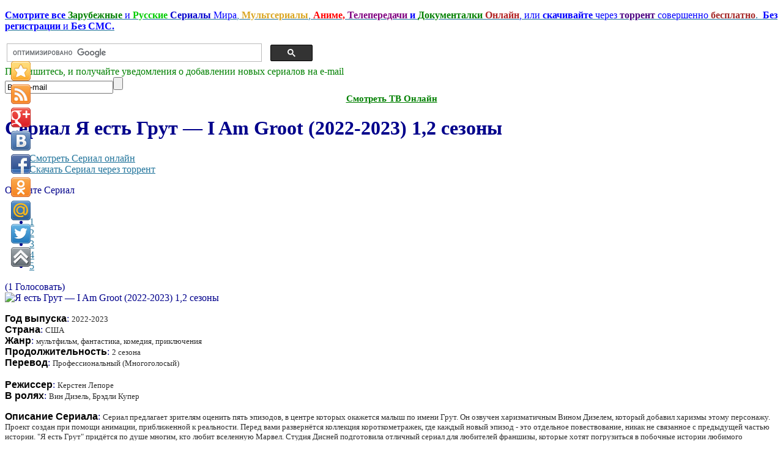

--- FILE ---
content_type: text/html; charset=utf-8
request_url: http://zserials.org/multserialy/i-am-groot.php
body_size: 13144
content:
<!DOCTYPE html PUBLIC "-//W3C//DTD XHTML 1.0 Transitional//EN" "http://www.w3.org/TR/xhtml1/DTD/xhtml1-transitional.dtd">
<html xmlns="http://www.w3.org/1999/xhtml" xml:lang="ru-ru" lang="ru-ru" >
<head>

	  <base href="http://zserials.org/multserialy/i-am-groot.php" />
  <meta http-equiv="content-type" content="text/html; charset=utf-8" />
  <meta name="robots" content="index, follow" />
  <meta name="keywords" content="мультсериал Я есть Грут онлайн, скачать Я есть Грут торрент, Я есть Грут бесплатно, I Am Groot, I Am Groot онлайн, Я есть Грут, скачать Я есть Грут, сериалы онлайн, сериалы торрент, Мультсериалы онлайн, Мультсериалы торрент, скачать сериалы бесплатно, смотреть сериалы торрент, смотреть Я есть Грут, все сезоны Я есть Грут, Я есть Грут сезон 1 2 3" />
  
  <meta name="description" content="Мультсериал Я есть Грут 1,2 сезоны смотреть онлайн, или скачать через торрент бесплатно.
Проект представляет собой сборник из пяти анимационных короткометражек. Примечательно, что посмотреть мультсериал полностью можно даже за половину вечера. Длительность всех историй составит всего 20 минут. Сюжет рассказывает о том, как малыш Грут путешествует по космосу и попадает в необычные ситуации." />
  
  <title>Я есть Грут — I Am Groot (2022-2023) 1,2 сезоны Смотреть Сериал онлайн или Cкачать торрент бесплатно</title>
  <link rel="stylesheet" href="/media/system/css/modal.css" type="text/css" />
  <link rel="stylesheet" href="/components/com_k2/css/k2.css" type="text/css" />
  <link rel="stylesheet" href="/components/com_gantry/css/gantry.css" type="text/css" />
  <link rel="stylesheet" href="/components/com_gantry/css/grid-12.css" type="text/css" />
  <link rel="stylesheet" href="/components/com_gantry/css/joomla.css" type="text/css" />
  <link rel="stylesheet" href="/templates/rt_zephyr_j15/css/joomla.css" type="text/css" />
  <link rel="stylesheet" href="/templates/rt_zephyr_j15/css/extended.css" type="text/css" />
  <link rel="stylesheet" href="/templates/rt_zephyr_j15/css/demo-styles.css" type="text/css" />
  <link rel="stylesheet" href="/templates/rt_zephyr_j15/css/template.css" type="text/css" />
  <link rel="stylesheet" href="/templates/rt_zephyr_j15/css/template-webkit.css" type="text/css" />
  <link rel="stylesheet" href="/templates/rt_zephyr_j15/css/overlays.css" type="text/css" />
  <link rel="stylesheet" href="/templates/rt_zephyr_j15/css/typography.css" type="text/css" />
  <link rel="stylesheet" href="/modules/mod_rokajaxsearch/css/rokajaxsearch.css" type="text/css" />
  <link rel="stylesheet" href="/modules/mod_rokajaxsearch/themes/light/rokajaxsearch-theme.css" type="text/css" />
  <link rel="stylesheet" href="/modules/mod_accordion_menu/cache/86/74de31aa8434b4f5a802429d225d4614.css" type="text/css" />
  <style type="text/css">
    <!--
body {background:#FFFFFF;}
.details-layout3 .rt-articleinfo {background-color:#FFFFFF;}
body, a:hover, #rt-popuplogin .inputbox {color:#00008B;}
a, #rt-popuplogin .readon, #rt-popuplogin .readon .button, ul.roknewspager-numbers li.active {color:#23759C;}
#rt-header, #rt-header a:hover, #rt-header .title, #rt-header .inputbox, #rt-top, #rt-top a:hover, #rt-top .title, #rt-top .inputbox {color:#00008B;}
#rt-header a, #rt-header .title span, #rt-header .readon span, #rt-header .readon .button, #rt-top a, #rt-top .title span, #rt-top .readon span, #rt-top .readon .button, #rt-header ul.roknewspager-numbers li.active, #rt-top ul.roknewspager-numbers li.active {color:#23759C;}
#rt-navigation {background-color:#FFFFFF;}
#rt-navigation, #rt-navigation .inputbox, .fusion-submenu-wrapper .readon .button, .fusion-submenu-wrapper .readon, #rt-navigation .fusion-submenu-wrapper .readon .button, #rt-navigation .fusion-submenu-wrapper .readon {color:#ff8400;}
.title1 .title, .title2 .title, .title1 .module-title .title span, .title2 .module-title .title span {color:#ff8400 !important;}
#rt-navigation .module-content a, #rt-navigation .readon .button {color:#E7F8FF;}
.menutop li.active.root > .item, .menutop li.active.root.f-mainparent-itemfocus > .item, .menutop li.root:hover > .item, .menutop li.root.f-mainparent-itemfocus > .item, .menu-type-splitmenu .menutop li.active > .item, .menu-type-splitmenu .menutop li:hover > .item, .menutop .fusion-submenu-wrapper, .title2 .module-title {background-color:#E7F8FF;}
.menutop li.root > .item, .menutop li > .item {color:#ff8400;}
#rt-showcase, .title1 .module-title, .box7 .rt-block, .box10 .rt-block {background-color:transparent;}
#rt-showcase, #rt-showcase a:hover, #rt-showcase .inputbox, #rt-showcase .created-date {color:#000000;}
.box7, .box7 .title, .box7 a:hover, .box10, .box10 .title, .box10 a:hover {color:#000000 !important;}
#rt-showcase a, #rt-showcase .readon .button, #rt-showcase .title span, #rt-showcase ul.roknewspager-numbers li.active {color:#23759C;}
.box7 a, .box7 .title span, .box7 .roktabs-links li.active span, .box7 ul.roknewspager-numbers li.active, .box10 a, .box10 .title span, .box7 .button, .box10 .button, .box10 .roktabs-links li.active span, .box10 ul.roknewspager-numbers li.active {color:#23759C !important;}
#rt-feature, .box8 .rt-block, .box11 .rt-block, .title3 .module-title {background-color:transparent;}
#rt-feature, #rt-feature a:hover, #rt-feature .inputbox {color:#00008B;}
.box8, .box8 .title, .box8 a:hover, .box11, .box11 .title, .box11 a:hover, .title3 .module-title .title {color:#00008B !important;}
#rt-feature a, #rt-feature .readon .button, #rt-feature .title span, #rt-feature ul.roknewspager-numbers li.active {color:#23759C;}
.box8 a, .box8 .title span, .box8 .button, .box8 .roktabs-links li.active span, .box8 ul.roknewspager-numbers li.active, .box11 a, .box11 .title span, .box11 .button, .box11 .roktabs-links li.active span, .box11 ul.roknewspager-numbers li.active, .title3 .module-title .title span {color:#23759C !important;}
body #roksearch_results {background:#ffffff;}
.rt-main-inner {background-color:#ffffff;}
#rt-main, legend, #rokajaxsearch .inputbox, #rt-mainbody .inputbox, #rt-mainbody input#email, #rt-mainbody input#name, #rt-mainbody input#username, #rt-mainbody input#password, #rt-mainbody input#password2, #rt-mainbody input#passwd, #rt-main a:hover {color:#00008B;}
.roktabs-links li.active span, .heading1, #rt-main .readon .button, #rt-main ul.roknewspager-numbers li.active {color:#23759C;}
#rt-bottom-surround, .box9 .rt-block, .box12 .rt-block {background-color:#FFFFFF;}
#rt-bottom, #rt-bottom a:hover, #rt-bottom .title, #rt-bottom .inputbox, #rt-copyright, #rt-copyright a:hover, #rt-copyright .title, #rt-copyright .inputbox {color:#00008B;}
.box9, .box9 .title, .box9 a:hover, .box12, .box12 .title, .box12 a:hover {color:#00008B !important;}
#rt-bottom a, #rt-bottom .readon .button, #rt-bottom .title span, #rt-copyright a, #rt-copyright .title span, #rt-copyright .readon .button, #rt-bottom ul.roknewspager-numbers li.active {color:#23759C;}
.box9 a, .box9 .title span, .box9 .button, .box9 .roktabs-links li.active span, .box9 ul.roknewspager-numbers li.active, .box12 a, .box12 .title span, .box12 .button, .box12 .roktabs-links li.active span, .box12 ul.roknewspager-numbers li.active {color:#23759C !important;}
#rt-footerbar {background-color:transparent;}
#rt-footer, #rt-footer .title, #rt-footer a:hover, #rt-footer .inputbox {color:#00008B;}
#rt-footer a, #rt-footer .readon .button, #rt-footer .title span, #rt-footer ul.roknewspager-numbers li.active {color:#23759C;}
#community-wrap .cModule h3 {background-color:transparent;}
#community-wrap .cModule h3, #community-wrap #community-group-action h3, #community-wrap #community-event-action h3 {color:#ff8400;}
#community-wrap ul.submenu li a, #community-wrap ul.submenu li span {color:#23759C;}
#community-wrap ul.submenu li a.active:link, #community-wrap ul.submenu li a.active:visited, #community-wrap ul.submenu li a.active:hover {color:#00008B;}
#community-wrap #cToolbarNav.cToolbar ul#cToolbarNavList li.toolbar-active div a.has-separator, #community-wrap #cToolbarNav.cToolbar ul#cToolbarNavList li.toolbar-active div, #community-wrap #cToolbarNav.cToolbar ul#cToolbarNavList li.toolbar-active div a {border-bottom: 1px solid #ffffff !important;background-color:#ffffff !important;}
#community-wrap #cToolbarNav.cToolbar ul#cToolbarNavList li#toolbar-item-logout, #community-wrap #cToolbarNav.cToolbar ul#cToolbarNavList li#toolbar-item-logout a, #community-wrap .cModule h4, #community-wrap dl.profile-right-info dd, #community-wrap .app-box-title {color:#00008B;}
body #rt-main #community-wrap .loginform #form-login #submit {color:#23759C;}
#billingDefaultAddress input, #shippingDefaultAddress input, #customer_note, #apply_action {color: #00008B;}
#comments-form input, #comments-report-form input, #comments-form textarea, #comments-form input.selected, #comments-form textarea.selected {color: #00008B;}
body #rt-logo {width:140px;height:128px;}
.noscript div#offlajn-accordion-86-1-container dl.level1 dl{
  position: static;
}
.noscript div#offlajn-accordion-86-1-container dl.level1 dd.parent{
  height: auto !important;
  display: block;
  visibility: visible;
}

    -->
  </style>
  <script type="text/javascript" src="/media/system/js/mootools.js"></script>
  <script type="text/javascript" src="/media/system/js/modal.js"></script>
  <script type="text/javascript" src="//ajax.googleapis.com/ajax/libs/jquery/1.7/jquery.min.js"></script>
  <script type="text/javascript" src="/components/com_k2/js/k2.js"></script>
  <script type="text/javascript" src="/templates/rt_zephyr_j15/js/gantry-articledetails.js"></script>
  <script type="text/javascript" src="/components/com_gantry/js/gantry-buildspans.js"></script>
  <script type="text/javascript" src="/components/com_gantry/js/gantry-inputs.js"></script>
  <script type="text/javascript" src="/templates/rt_zephyr_j15/js/rt-fixedfooter.js"></script>
  <script type="text/javascript" src="/templates/rt_zephyr_j15/js/rt-rokstories-thumb-scroller.js"></script>
  <script type="text/javascript" src="/templates/rt_zephyr_j15/js/openapi.js?116"></script>
  <script type="text/javascript" src="/modules/mod_rokajaxsearch/js/rokajaxsearch.js"></script>
  <script type="text/javascript" src="/modules/mod_accordion_menu/cache/86/16d94485bf3f5f8114d396f4b131b9d9.js"></script>
  <script type="text/javascript">

		window.addEvent('domready', function() {

			SqueezeBox.initialize({});

			$$('a.modal').each(function(el) {
				el.addEvent('click', function(e) {
					new Event(e).stop();
					SqueezeBox.fromElement(el);
				});
			});
		});var K2SitePath = '/';
			window.addEvent('domready', function() {
				var modules = ['rt-block'];
				var header = ['h3','h2','h1'];
				GantryBuildSpans(modules, header);
			});
		InputsExclusion.push('.content_vote','#rt-popup','#rt-popuplogin','#vmMainPage','#community-wrap')window.addEvent((window.webkit) ? 'load' : 'domready', function() {
				window.rokajaxsearch = new RokAjaxSearch({
					'results': ' Результат',
					'close': '',
					'websearch': 0,
					'blogsearch': 0,
					'imagesearch': 0,
					'videosearch': 0,
					'imagesize': 'MEDIUM',
					'safesearch': 'MODERATE',
					'search': ' Найти Сериал...',
					'readmore': ' Далее...',
					'noresults': ' Не найдено',
					'advsearch': ' Расширенный поиск',
					'page': ' Страница',
					'page_of': ' из',
					'searchlink': 'http://zserials.org/index.php?option=com_search&amp;view=search&amp;tmpl=component',
					'advsearchlink': 'http://zserials.org/index.php?option=com_search&amp;view=search',
					'uribase': 'http://zserials.org/',
					'limit': '50',
					'perpage': '10',
					'ordering': 'newest',
					'phrase': 'all',
					'hidedivs': '',
					'includelink': 1,
					'viewall': ' Показать все результаты',
					'estimated': ' примерно',
					'showestimated': 0,
					'showpagination': 1,
					'showcategory': 0,
					'showreadmore': 0,
					'showdescription': 0
				});
			});
accordionDojo.addOnLoad(accordionDojo, function(){
  var dojo = this;
  dojo.query('.noscript').removeClass('noscript');
  new AccordionMenu({
    node: dojo.byId('offlajn-accordion-86-1'),
    instance: 'offlajn-accordion-86-1',
    classPattern: /off-nav-[0-9]+/,
    mode: 'onclick', 
    interval: '500', 
    level: 1,
    easing:  dojo.fx.easing.cubicInOut,
    accordionmode:  1
  })
});

  </script>
	<script type="text/javascript">
  VK.init({apiId: 3010627, onlyWidgets: true});
</script>

<link href="/favicons.ico" rel="shortcut icon" type="image/x-icon" />

<style>
.item126 span, .item9 span, .item128 span, .yandd, .yandlix, .itemVidvs, .itemTorvs, .testar, #offlajn-accordion-86-1-container{display:none}
</style>
</head>
	<body  class="bodylevel-high background-img-sky page-overlay-light readonstyle-button fixedfooter-1 font-family-enigmatic font-size-is-default menu-type-fusionmenu col12 menu-multserialy -coresettings,-presets,-layouts option-com-k2 view-item">

		<div id="rt-page-background" class="page-overlay-light">
			<div class="rt-container">
								<div id="rt-drawer">
										<div class="clear"></div>
				</div>
																<div id="rt-header" class="header-overlay-light">
					<div class="rt-grid-2 rt-alpha">
    			<div class="rt-block">
    	    	<a href="/" id="rt-logo"></a>
    		</div>
	    
</div>
<div class="rt-grid-7">
                        <div class="rt-block">
								<div class="rt-module-surround">
					<div class="rt-module-inner">
						<div class="module-content">
		                	<div class="testarosa" id="testar2"><p>
	<span style="font-size:16px;"><span style="font-family: 'comic sans ms', 'Tahoma', cursive; "><a href="/" target="_blank"><strong><span style="color:#0000ff;">Смотрите все</span></strong> <span style="color:#008000;"><strong>Зарубежные</strong></span> <span style="color:#0000ff;">и</span> <strong><span style="color:#00cc00;">Русские</span> <span style="color:#0000cd;">Сериалы</span></strong> <span style="color:#0000ff;">Мира</span>, <span style="color:#daa520;"><strong>Мультсериалы</strong></span>, <span style="color:#ff0000;"><strong>Аниме,</strong></span> <span style="color:#800080;"><strong>Телепередачи</strong></span><span style="color:#0000ff;"><strong> и</strong></span><span style="color:#800080;"><strong> </strong></span><span style="color:#008000;"><strong>Документалки</strong></span> <span style="color:#b22222;"><strong>Онлайн</strong></span><span style="color:#0000ff;">, или <strong>скачивайте</strong> через</span> <span style="color:#4b0082;"><strong>торрент</strong></span> <span style="color:#0000ff;">совершенно</span> <span style="color:#a52a2a;"><strong>бесплатно</strong></span>. 

	<span style="color:#0000ff;"><strong>Без регистрации</strong> и <strong>Без СМС.</strong></span></a></span></span></p>
</div>							<div class="clear"></div>
						</div>
					</div>
				</div>
            </div>
        	                    <div class="rt-block">
								<div class="rt-module-surround">
					<div class="rt-module-inner">
						<div class="module-content">
		                	
<noindex><div class="testarosa" id="testar3"><table>
<tbody>
<tr>
<td  width="500px">
<script async src="https://cse.google.com/cse.js?cx=008731544659708097359:b-arvmbk4va">
</script>
<div class="gcse-searchbox-only"></div>
</td>
</tr></tbody></table>
</div></noindex>
							<div class="clear"></div>
						</div>
					</div>
				</div>
            </div>
        	
</div>
<div class="rt-grid-3 rt-omega">
                        <div class="rt-block">
								<div class="rt-module-surround">
					<div class="rt-module-inner">
						<div class="module-content">
		                	
<noindex><div class="testarosa" id="testar1"><form action="http://feedburner.google.com/fb/a/mailverify" id="rss2mail" method="post" onsubmit="window.open('http://feedburner.google.com/fb/a/mailverify?uri=zserials_tv', 'popupwindow', 'scrollbars=yes,width=550,height=520');return true" target="popupwindow">
	
<div align="center" style="text-align: left; ">
		<span style="font-size:16px;"><span style="color: rgb(0, 128, 0);"><span style="font-family: 'Verdana', cursive;"><font>Подпишитесь, и получайте уведомления о добавлении новых сериалов на e-mаil</font></span></span></span></div>
	<input name="action" type="hidden" value="quick" /><input name="grp" type="hidden" value="inet.search.pervushin" /><input class="rss2mail" name="email" onblur="if(this.value=='') this.value='Ваш e-mail';" onfocus="if(this.value=='Ваш e-mail') this.value='';" type="text" value="Ваш e-mail" /><input class="go" type="submit" value="" /><input name="uri" type="hidden" value="zserials_tv" /><input name="loc" type="hidden" value="ru_RU" /></form>
<div style="text-align: center; font-size: 15px;"><a href="/tv.php" onclick="tv3(this.href); return false;" target="_blank"><font size="4" face="comic sans ms" color="#008000"><sup><b>Смотреть ТВ Онлайн</b></sup></font></a></div>
<script type="text/javascript"> 
function tv3(url) {
var width = 1200;
var height = 1000;
var leftPx = (screen.availWidth - width) / 2;
var topPx = (screen.availHeight - height) / 2;
var params = "width=" + width + ", height=" + height + ", resizable=yes, scrollbars=yes, top=" + topPx + ", left=" + leftPx;
window.open(url, "newWindow3", params);
} 
</script>
</div></noindex>
							<div class="clear"></div>
						</div>
					</div>
				</div>
            </div>
        	
</div>
					<div class="clear"></div>
				</div>
								<div id="rt-body-surround">
					<div class="rt-box-top"><div class="rt-box-top2"></div><div class="rt-box-top3"></div></div>
					<div class="rt-box-bg"><div class="rt-box-bg2"><div class="rt-box-bg3">
												<div id="rt-navigation" class="navigation-overlay-light">
							
					    	<div class="clear"></div>
						</div>
						<div class="rt-shadowbar"></div>
																																															              
				<div id="rt-main-overlay" class="body-overlay-light">
			<div id="rt-main" class="sa3-mb9">
               	<div class="rt-main-inner">
                    <div class="rt-grid-9 rt-push-3">
                                                <div id="rt-content-top">
                            <div class="rt-grid-9 rt-alpha rt-omega">
                        <div class="rt-block">
								<div class="rt-module-surround">
					<div class="rt-module-inner">
						<div class="module-content">
		                	

							<div class="clear"></div>
						</div>
					</div>
				</div>
            </div>
        	
</div>
							<div class="clear"></div>
                        </div>
                                                <div class="title4 details-layout3">
							<div class="rt-block">
		                        		                        <div id="rt-mainbody">
		                            


<!-- Start K2 Item Layout -->
<span id="startOfPageId22700"></span>

<div id="k2Container" class="itemView">

	<!-- Plugins: BeforeDisplay -->
	
	<!-- K2 Plugins: K2BeforeDisplay -->
	
	<div class="itemHeader">

		
	  	  <!-- Item title -->
	  <h1 class="itemTitle">
			Сериал 			
	  	Я есть Грут — I Am Groot (2022-2023) 1,2 сезоны
	  	
	  </h1>
	  
		
  </div>

  <!-- Plugins: AfterDisplayTitle -->
  
  <!-- K2 Plugins: K2AfterDisplayTitle -->
  
	  <div class="itemToolbar">
		<ul>
			
			
			
			
						<!-- Anchor link to item video below - if it exists -->
			<div id="tprzk" class="testarosa">
			<li>
				<a class="itemVideoO" href="/multserialy/i-am-groot.php#itemVideoAnchor">Смотреть Сериал онлайн</a>
			</li>
			<li>
				<a class="itemVideoT" href="/multserialy/i-am-groot.php#itemTorrentAnchor">Скачать Сериал через торрент</a>
			</li>
			</div>
			<div class="testar">
			<li>
				<a class="itemVidvs" href="/multserialy/i-am-groot.php#itemVideoAnchor">Смотреть Онлайн</a>
			</li>
			<li>
				<a class="itemTorvs" href="/multserialy/i-am-groot.php#itemTorrentAnchor">Скачать Сериал</a>
			</li>
			</div>
			
			
					</ul>
		<div class="clr"></div>
  </div>
		

		<!-- Item Rating -->
	<div class="itemRatingBlock">
		<span>Оцените Сериал</span>
		<div class="itemRatingForm">
			<ul class="itemRatingList">
				<li class="itemCurrentRating" id="itemCurrentRating22700" style="width:100%;"></li>
				<li><a href="#" rel="22700" title="1 звезда из 5" class="one-star">1</a></li>
				<li><a href="#" rel="22700" title="2 звезды из 5" class="two-stars">2</a></li>
				<li><a href="#" rel="22700" title="3 звезды из 5" class="three-stars">3</a></li>
				<li><a href="#" rel="22700" title="4 звезды из 5" class="four-stars">4</a></li>
				<li><a href="#" rel="22700" title="5 звезд из 5" class="five-stars">5</a></li>
			</ul>
			<div id="itemRatingLog22700" class="itemRatingLog">(1 Голосовать)</div>
			<div class="clr"></div>
		</div>
		<div class="clr"></div>
	</div>
	

  <div class="itemBody">

	  <!-- Plugins: BeforeDisplayContent -->
	  
	  <!-- K2 Plugins: K2BeforeDisplayContent -->
	  
	  	  <!-- Item Image -->
	<div class="itemImageBlock">
               <span class="itemImage">
                     <img src="/media/k2/items/cache/e24c0151028d168afad5e000d782c12c_L.jpg" alt="Я есть Грут &mdash; I Am Groot (2022-2023) 1,2 сезоны" style="width:250px; height:auto;" />
               </span>

		  
		  
		  <div class="clr"></div>
	  </div>
	  
	  	  	  	  <!-- Item fulltext -->
	  <div class="itemFullText">
	  	<p>
	<font color="#000000" face="Verdana, Arial, sans-serif"><span style="line-height: 18px;"><b>Год выпуска</b></span></font>:&nbsp;<span style="color: rgb(46, 46, 46); font-family: Verdana, TIMES, serif; font-size: 13px; text-align: justify;">2022-2023</span><br />
	<font color="#000000" face="Verdana, Arial, sans-serif"><span style="line-height: 18px;"><b>Страна</b></span></font>:&nbsp;<span style="color: rgb(46, 46, 46); font-family: Verdana, TIMES, serif; font-size: 13px; text-align: justify;">США</span><br />
	<font color="#000000" face="Verdana, Arial, sans-serif"><span style="line-height: 18px;"><b>Жанр</b></span></font>:&nbsp;<span style="color: rgb(46, 46, 46); font-family: Verdana, TIMES, serif; font-size: 13px; text-align: justify;">мультфильм, фантастика, комедия, приключения</span><br />
	<font color="#000000" face="Verdana, Arial, sans-serif"><span style="line-height: 18px;"><b>Продолжительность</b></span></font>:&nbsp;<span style="font-size: 13px; text-align: justify;"><font color="#2e2e2e" face="Verdana, TIMES, serif">2 сезона</font></span><br />
	<font color="#000000" face="Verdana, Arial, sans-serif"><span style="line-height: 18px; "><b>Перевод</b></span></font>:&nbsp;<span style="font-size: 13px; text-align: justify; "><font color="#2e2e2e" face="Verdana, TIMES, serif">Профессиональный (Многоголосый)</font></span><br />
	<br />
	<font color="#000000" face="Verdana, Arial, sans-serif"><span style="line-height: 18px; "><b>Режиссер</b></span></font>:&nbsp;<span style="font-size: 13px; text-align: justify; "><font color="#2e2e2e" face="Verdana, TIMES, serif">Керстен Лепоре</font></span><br />
	<font color="#000000" face="Verdana, Arial, sans-serif"><span style="line-height: 18px; "><b>В ролях</b></span></font>:&nbsp;<span style="font-size: 13px; text-align: justify; "><font color="#2e2e2e" face="Verdana, TIMES, serif">Вин Дизель, Брэдли Купер </font></span></p>
<p>
	<font color="#000000" face="Verdana, Arial, sans-serif"><span style="line-height: 18px;"><b>Описание Сериала</b></span></font>: <span style="color: rgb(46, 46, 46); font-family: Verdana, TIMES, serif; font-size: 13px; text-align: justify; "> Сериал предлагает зрителям оценить пять эпизодов, в центре которых окажется малыш по имени Грут. Он озвучен харизматичным Вином Дизелем, который добавил харизмы этому персонажу. Проект создан при помощи анимации, приближенной к реальности. Перед вами развернётся коллекция короткометражек, где каждый новый эпизод - это отдельное повествование, никак не связанное с предыдущей частью истории. &quot;Я есть Грут&quot; придётся по душе многим, кто любит вселенную Марвел. Студия Дисней подготовила отличный сериал для любителей франшизы, которые хотят погрузиться в побочные истории любимого персонажа. </span></p>	  </div>
	  	  
		<div class="clr"></div>
		
		

		   <!-- Item video -->
  <a name="itemVideoAnchor" id="itemVideoAnchor"></a>

 
  <div class="itemVideoBlock">

  	<h3>Смотреть онлайн сериал:  Я есть Грут — I Am Groot (2022-2023) 1,2 сезоны</h3>
				<div class="itemVideoEmbedded">
			<iframe name="hdserials" id="hdserials" src="http://ex.serianta.com/alo.php?movie=d2dc1c22e6fd3a54db74d448d64072" width="680" height="440" frameborder="0" allowfullscreen></iframe>
<h2 style="text-align: center;"><font size="3" color="#0000ff" face="comic sans ms">Альтернативный плеер</font></h2>
<iframe scrolling="no" name="series" id="series" allowfullscreen src="http://v.serianta.com/series.php?id=33396" width="680" height="500" frameborder="0" scrolling="no"></iframe> <div valign="top"><select class="serials" name="select_items" size="2" onchange="javascript:urla=this.value;document.getElementById('series').src=urla;"> <option value="http://v.serianta.com/series.php?id=33396">Сериал Я есть Грут 1 сезон </option> <option value="http://v.serianta.com/series.php?id=37332">Сериал Я есть Грут 2 сезон </option> </select></div> 
<h3 style="text-align: center; font-size: 20px; color:#00008B;">Альтернативный плеер (HD качество)</h3><iframe src="http://hd.serianta.com/player.php?id=6341" width="680" height="400" frameborder="0" allowfullscreen></iframe>		</div>
		
	  
	  
	  <noindex>                       
<div class="video_sharing">
<table>     
<tbody>
<tr>     
<td><div>
<div style="width: 100px; padding-left: 20px; background: none repeat scroll 0% 0% transparent; height: 22px; position: relative; clear: both;" id="vk_like2"></div>
<script type="text/javascript">
VK.Widgets.Like("vk_like2", {type: "mini", pageUrl: "http://zserials.tv", height: 20});
</script></div></td>		    
<td>                  
<div id="vk_subscribe"></div>
<script type="text/javascript">
VK.Widgets.Subscribe("vk_subscribe", {}, -45186206);
</script>
</td> 
</tr>
</tbody></table>
</div>
</noindex>

	  <div class="clr"></div>
  </div>
  
  <div id="itemTorrentAnchor"></div>

<noindex><div align="center">
<div id="M562134ScriptRootC1010987">
</div>
</div></noindex>

<noindex><div align="center">
<div id="M562133ScriptRootC1010988">
</div>
</div></noindex>




  	  	  <!-- Item attachments -->
	  <a name="itemTorrentAnchor"></a>
	  <div class="itemAttachmentsBlock">
		  <div class="TorrentBlock"><span>Скачать все сезоны сериала бесплатно через торрент</span></div>
		  <ul class="itemAttachments">
		    <br>
		    <li>
			    <a title="Скачать Мультсериал Я есть Грут 1,2 сезоны бесплатно через торрент" href="/index.php?option=com_k2&amp;view=item&amp;task=download&amp;id=41663_bdc81236b0d1783cd14583d1eec6b90e">Скачать Мультсериал Я есть Грут 1,2 сезоны бесплатно через торрент</a><br>
			    		    </li>
		    <br>
		    <li>
			    <a title="Скачать Мультсериал Я есть Грут 1 сезон бесплатно через торрент" href="/index.php?option=com_k2&amp;view=item&amp;task=download&amp;id=41664_9b6bafba121c49ded19d3e5da91484b3">Скачать Мультсериал Я есть Грут 1 сезон бесплатно через торрент</a><br>
			    		    </li>
		    <br>
		    <li>
			    <a title="Скачать Мультсериал Я есть Грут 2 сезон бесплатно через торрент" href="/index.php?option=com_k2&amp;view=item&amp;task=download&amp;id=41665_a6eee3dfbe77f7c9a884c3b9e0815def">Скачать Мультсериал Я есть Грут 2 сезон бесплатно через торрент</a><br>
			    		    </li>
		    		  </ul>
	  </div>

	  	  
	  
<noindex> <div class="testarosa"><div class="problem"><img src="/images/vn.png" class="proimg">Если не работает видео в онлайн просмотре или не скачивает сериал через торрент, напишите нам через обратную связь, и мы постараемся быстро решить проблему.   <a class="Inst" href="/problema" target="_blank">нажмите здесь</a></div></noindex>
<a class="Inst" href="/kak-skachat-serial" target="_blank">Инструкция Как скачать Сериал, или отдельные серии сериала.</a></div>
	  <br>


	  	  <!-- Item extra fields -->
	   
	  <div class="itemExtraFields">
	  	<h3>Информация по торренту сериала</h3>
	  	<ul>
									<li class="even typeTextarea group1">
				<span class="itemExtraFieldsLabel">Продолжительность сериала:</span>
				<span class="itemExtraFieldsValue">1 сезон 5 серий; 2 сезон 5 серий;</span>
			</li>
												<li class="odd typeTextarea group1">
				<span class="itemExtraFieldsLabel">Размер сериала:</span>
				<span class="itemExtraFieldsValue">1,2 сезоны 2,11 ГБ; 1 сезон 1,18 ГБ; 2 сезон 1,14 ГБ;</span>
			</li>
												<li class="even typeTextfield group1">
				<span class="itemExtraFieldsLabel">Формат видео:</span>
				<span class="itemExtraFieldsValue">mkv</span>
			</li>
									</ul>
	    <div class="clr"></div>
	  </div>
	  
		
	  <!-- Plugins: AfterDisplayContent -->
	  
	  <!-- K2 Plugins: K2AfterDisplayContent -->
	  
	  <div class="clr"></div>
  </div>

    <div class="itemLinks">

		
	  

		<div class="clr"></div>
  </div>
    

  
  
			
    <!-- Related items by tag -->
	<div class="itemRelated">
		<h3>Похожие сериалы (по жанру)</h3>
		<ul>
						<li class="even">
			
								<a class="itemRelTitle" href="/zarubezhnye/anne-rices-the-talamasca.php">Сериал Таламаска: Тайный орден — Anne Rice&#039;s the Talamasca (2025) торрент, онлайн бесплатно.</a>
				
								
								
								
								
				
								
							</li>
						<li class="odd">
			
								<a class="itemRelTitle" href="/zarubezhnye/boots.php">Сериал Салаги (Сапоги) — Boots (2025) торрент, онлайн бесплатно.</a>
				
								
								
								
								
				
								
							</li>
						<li class="clr"></li>
		</ul>
		<div class="clr"></div>
	</div>
	
	<div class="clr"></div>

  
    <!-- Item navigation -->
  <div class="itemNavigation">
  	<span class="itemNavigationTitle">Другие сериалы в этой категории:</span>
<br>
				<a class="itemPrevious" href="/multserialy/the-proud-family-louder-and-prouder.php">
			Сериал Семейка Праудов (Гордая семья: громче и гордее) — The Proud Family: Louder and Prouder (2022) смотреть онлайн, или скачать через торрент.
		</a>
		<br>
				<a class="itemNext" href="/multserialy/farzar.php">
			Сериал Фарзар — Farzar (2022) смотреть онлайн, или скачать через торрент.
		</a>
		
  </div>
    

  <!-- Put this div tag to the place, where the Comments block will be -->
  
  <div id="vk_comments"></div>
<script type="text/javascript">
VK.Widgets.Comments("vk_comments", {limit: 10, width: "680", attach: "graffiti,photo,video,audio", pageUrl: "http://zserials.tv/multserialy/i-am-groot.php"});
</script>

  <!-- Plugins: AfterDisplay -->
  
  <!-- K2 Plugins: K2AfterDisplay -->
  
  
   

	<div class="clr"></div>
</div>
<!-- End K2 Item Layout -->

<!-- JoomlaWorks "K2" (v2.5.7) | Learn more about K2 at http://getk2.org -->


		                        </div>
								<div class="clear"></div>
		                        							</div>
						</div>
                                            </div>
                                <div class="rt-grid-3 rt-pull-9">
                <div id="rt-sidebar-c">
                                        <div class="rt-block">
								<div class="rt-module-surround">
					<div class="rt-module-inner">
						<div class="module-content">
		                	     

<form name="rokajaxsearch" id="rokajaxsearch" class="light" action="http://zserials.org/" method="get">
<div class="rokajaxsearch ">
	<div class="roksearch-wrapper">
		<input id="roksearch_search_str" name="searchword" type="text" class="inputbox" value=" Найти Сериал..." />
	</div>
	<input type="hidden" name="searchphrase" value="all"/>
	<input type="hidden" name="limit" value="20" />
	<input type="hidden" name="ordering" value="newest" />
	<input type="hidden" name="view" value="search" />
	<input type="hidden" name="Itemid" value="99999999" />
	<input type="hidden" name="option" value="com_search" />

	
	<div id="roksearch_results"></div>
</div>
<div id="rokajaxsearch_tmp" style="visibility:hidden;display:none;"></div>
</form>							<div class="clear"></div>
						</div>
					</div>
				</div>
            </div>
        	                    <div class="rt-block">
								<div class="rt-module-surround">
					<div class="rt-module-inner">
						<div class="module-content">
		                	<ul class="menu"><li class="item75"><a href="/vse"><span>Список Всех Сериалов</span></a></li><li class="item9"><a href="http://zserials.cc/"><span>Главная</span></a></li><li id="current" class="active item2"><a href="/zarubezhnye.php"><span>Зарубежные сериалы</span></a></li><li class="item3"><a href="/russkie.php"><span>Русские сериалы</span></a></li><li class="item4"><a href="/dokumentalnye.php"><span>Документальные сериалы</span></a></li><li class="item5"><a href="/multserialy.php"><span>Мультсериалы</span></a></li><li class="item6"><a href="/anime.php"><span>Аниме сериалы</span></a></li><li class="item7"><a href="/tv-shou.php"><span>ТВ-Шоу (Телепередачи)</span></a></li><li class="item115"><a href="/anthology.php"><span>Антологии фильмов</span></a></li><li class="item12"><a href="/map.php"><span>Карта Сайта</span></a></li><li class="item11"><a href="/pravoobladateljam"><span>Правообладателям</span></a></li><li class="item14"><a href="/zakaz-seriala"><span>Заказать сериал</span></a></li><li class="item83"><a href="/obnovlenie-serialov"><span>Обновление сериалов (новые серии)</span></a></li><li class="item120"><a href="/serialy-po-janram"><span>Сериалы по Жанрам</span></a></li><li class="item126"><a href="/pravo.php"><span>Правообладателям</span></a></li><li class="item128"><a href="/pravoobl.php"><span>Правообладателям</span></a></li></ul>							<div class="clear"></div>
						</div>
					</div>
				</div>
            </div>
        	                    <div class="rt-block">
								<div class="rt-module-surround">
					<div class="rt-module-inner">
						<div class="module-content">
		                	<noindex><div class="testarosa">
<div style="display: none; text-align: center;">
<!--LiveInternet counter--><script type="text/javascript"><!--
document.write("<a href='//www.liveinternet.ru/click' "+
"target=_blank><img src='//counter.yadro.ru/hit?t57.2;r"+
escape(document.referrer)+((typeof(screen)=="undefined")?"":
";s"+screen.width+"*"+screen.height+"*"+(screen.colorDepth?
screen.colorDepth:screen.pixelDepth))+";u"+escape(document.URL)+
";h"+escape(document.title.substring(0,80))+";"+Math.random()+
"' alt='' title='LiveInternet' "+
"border='0' width='88' height='31'><\/a>")
//--></script><!--/LiveInternet-->


</div>
<!-- hit.ua -->
<a href='http://hit.ua/?x=65881' target='_blank'>
<script language="javascript" type="text/javascript"><!--
Cd=document;Cr="&"+Math.random();Cp="&s=1";
Cd.cookie="b=b";if(Cd.cookie)Cp+="&c=1";
Cp+="&t="+(new Date()).getTimezoneOffset();
if(self!=top)Cp+="&f=1";
//--></script>
<script language="javascript1.1" type="text/javascript"><!--
if(navigator.javaEnabled())Cp+="&j=1";
//--></script>
<script language="javascript1.2" type="text/javascript"><!--
if(typeof(screen)!='undefined')Cp+="&w="+screen.width+"&h="+
screen.height+"&d="+(screen.colorDepth?screen.colorDepth:screen.pixelDepth);
//--></script>
<script language="javascript" type="text/javascript"><!--
Cd.write("<img src='http://c.hit.ua/hit?i=65881&g=0&x=2"+Cp+Cr+
"&r="+escape(Cd.referrer)+"&u="+escape(window.location.href)+
"' border='0' wi"+"dth='1' he"+"ight='1'/>");
//--></script></a>
<!-- / hit.ua -->

</div>
<div style="text-align: center; ">
<script>
  (function(i,s,o,g,r,a,m){i['GoogleAnalyticsObject']=r;i[r]=i[r]||function(){
  (i[r].q=i[r].q||[]).push(arguments)},i[r].l=1*new Date();a=s.createElement(o),
  m=s.getElementsByTagName(o)[0];a.async=1;a.src=g;m.parentNode.insertBefore(a,m)
  })(window,document,'script','https://www.google-analytics.com/analytics.js','ga');

  ga('create', 'UA-32881824-1', 'auto');
  ga('send', 'pageview');

</script>


<!-- Yandex.Metrika counter -->
<script type="text/javascript" >
    (function (d, w, c) {
        (w[c] = w[c] || []).push(function() {
            try {
                w.yaCounter15569551 = new Ya.Metrika({
                    id:15569551,
                    clickmap:true,
                    trackLinks:true,
                    accurateTrackBounce:true,
                    webvisor:true
                });
            } catch(e) { }
        });

        var n = d.getElementsByTagName("script")[0],
            s = d.createElement("script"),
            f = function () { n.parentNode.insertBefore(s, n); };
        s.type = "text/javascript";
        s.async = true;
        s.src = "https://cdn.jsdelivr.net/npm/yandex-metrica-watch/watch.js";

        if (w.opera == "[object Opera]") {
            d.addEventListener("DOMContentLoaded", f, false);
        } else { f(); }
    })(document, window, "yandex_metrika_callbacks");
</script>
<noscript><div><img src="https://mc.yandex.ru/watch/15569551" style="position:absolute; left:-9999px;" alt="" /></div></noscript>
<!-- /Yandex.Metrika counter -->
</div>
</noindex>




							<div class="clear"></div>
						</div>
					</div>
				</div>
            </div>
        	                    <div class="rt-block">
								<div class="rt-module-surround">
					<div class="rt-module-inner">
						<div class="module-content">
		                	<noindex><div class="testarosa" id="testar4"><form><select name="menu" onchange="self.location.href=this.form.menu.options[this.form.menu.selectedIndex].value;"><option>Алфавитные Списки Сериалов:</option><option value="/vse">Все Сериалы</option><option value="/spisok-vseh-serialov-po-godam">Все Сериалы по Годам</option><option value="/spisok-vseh-serialov-po-stranam">Все Сериалы по Странам</option><option value="/spisok-zarubezhnyh-serialov">Все Зарубежные Сериалы</option><option value="/spisok-russkih-serialov">Все Русские Сериалы</option><option value="/spisok-multserialov">Все Мультсериалы</option><option value="/spisok-anime-serialov">Все Аниме Сериалы</option><option value="/spisok-dokumentalnyh-serialov">Все Документальные Сериалы</option><option value="/spisok-teleperedach">Все Телепередачи (ТВ-Шоу)</option> </select> </form> <form> <select name="menu" onchange="self.location.href=this.form.menu.options[this.form.menu.selectedIndex].value;"><option>Списки Сериалов по Жанрам:</option><option value="/spisok-doram">Азиатские Дорамы</option><option value="/spisok-anime">Анимационные</option><option value="/spisok-biografij">Биографические</option><option value="/spisok-boevikov">Боевики</option><option value="/spisok-vesternov">Вестерны</option><option value="/spisok-voennyh">Военные</option><option value="/spisok-detektivov">Детективы</option><option value="/spisok-dokumentalnyh">Документальные</option><option value="/spisok-dram">Драматические</option><option value="/spisok-istoricheskih">Исторические</option><option value="/spisok-komedij">Комедийные</option><option value="/spisok-kriminala">Криминальные</option><option value="/spisok-latinoamerikanskih">ЛатиноАмериканские</option><option value="/spisok-melodram">Мелодрамы</option><option value="/spisok-mistiki">Мистические</option><option value="/spisok-muzykalnyh">Музыкальные</option><option value="/spisok-multfilmov">Мультфильмы</option><option value="/spisok-prikljuchenij">Приключенческие</option><option value="/spisok-semejnyh">Семейные</option><option value="/spisok-sportivnyh">Спортивные</option><option value="/spisok-tv-shou">ТВ-Шоу</option><option value="/spisok-trillerov">Триллеры</option><option value="/spisok-uzhasov">Ужасы (Страшные)</option><option value="/spisok-fantastiki">Фантастические</option><option value="/spisok-fentezi">Фэнтезийные</option></select></form>
</div></noindex>							<div class="clear"></div>
						</div>
					</div>
				</div>
            </div>
        	                    <div class="rt-block">
								<div class="rt-module-surround">
					<div class="rt-module-inner">
						<div class="module-content">
		                	<div class="noscript">
<div id="offlajn-accordion-86-1-container">
  <div class="offlajn-accordion-86-1-container-inner">
        <div style="overflow: hidden; position: relative;">
    <dl id="offlajn-accordion-86-1" class="level1">
  <dt class="level1 off-nav-129 parent   opened forceopened first">
    <span class="outer">
      <span class="inner">
        <span>Сериалы по Категориям</span>      </span>
    </span>
  </dt>
  <dd class="level1 off-nav-129 parent   opened forceopened first">
    <dl  class="level2">
  <dt class="level2 off-nav-166 notparent   first">
    <span class="outer">
      <span class="inner">
        <a href="/obnovlenie-serialov.php"><span>Новинки (Новые серии)</span></a>      </span>
    </span>
  </dt>
  <dd class="level2 off-nav-166 notparent   first">
      </dd>
    <dt class="level2 off-nav-130 notparent  ">
    <span class="outer">
      <span class="inner">
        <a href="/zarubezhnye.php"><span>Зарубежные</span></a>      </span>
    </span>
  </dt>
  <dd class="level2 off-nav-130 notparent  ">
      </dd>
    <dt class="level2 off-nav-131 notparent  ">
    <span class="outer">
      <span class="inner">
        <a href="/russkie.php"><span>Русские</span></a>      </span>
    </span>
  </dt>
  <dd class="level2 off-nav-131 notparent  ">
      </dd>
    <dt class="level2 off-nav-133 notparent  ">
    <span class="outer">
      <span class="inner">
        <a href="/multserialy.php"><span>Мультфильмы</span></a>      </span>
    </span>
  </dt>
  <dd class="level2 off-nav-133 notparent  ">
      </dd>
    <dt class="level2 off-nav-134 notparent  ">
    <span class="outer">
      <span class="inner">
        <a href="/anime.php"><span>Аниме</span></a>      </span>
    </span>
  </dt>
  <dd class="level2 off-nav-134 notparent  ">
      </dd>
    <dt class="level2 off-nav-132 notparent  ">
    <span class="outer">
      <span class="inner">
        <a href="/dokumentalnye.php"><span>Документальные</span></a>      </span>
    </span>
  </dt>
  <dd class="level2 off-nav-132 notparent  ">
      </dd>
    <dt class="level2 off-nav-135 notparent  ">
    <span class="outer">
      <span class="inner">
        <a href="/tv-shou.php"><span>Телепередачи</span></a>      </span>
    </span>
  </dt>
  <dd class="level2 off-nav-135 notparent  ">
      </dd>
    <dt class="level2 off-nav-137 parent   last">
    <span class="outer">
      <span class="inner">
        <span>Сериалы по Жанрам</span>      </span>
    </span>
  </dt>
  <dd class="level2 off-nav-137 parent   last">
    <dl  class="level3">
  <dt class="level3 off-nav-138 notparent   first">
    <span class="outer">
      <span class="inner">
        <a href="/tag/anime.php"><span>Аниме</span></a>      </span>
    </span>
  </dt>
  <dd class="level3 off-nav-138 notparent   first">
      </dd>
    <dt class="level3 off-nav-139 notparent  ">
    <span class="outer">
      <span class="inner">
        <a href="/tag/biografiya.php"><span>Биография</span></a>      </span>
    </span>
  </dt>
  <dd class="level3 off-nav-139 notparent  ">
      </dd>
    <dt class="level3 off-nav-140 notparent  ">
    <span class="outer">
      <span class="inner">
        <a href="/tag/boevik.php"><span>Боевик</span></a>      </span>
    </span>
  </dt>
  <dd class="level3 off-nav-140 notparent  ">
      </dd>
    <dt class="level3 off-nav-141 notparent  ">
    <span class="outer">
      <span class="inner">
        <a href="/tag/vestern.php"><span>Вестерн</span></a>      </span>
    </span>
  </dt>
  <dd class="level3 off-nav-141 notparent  ">
      </dd>
    <dt class="level3 off-nav-142 notparent  ">
    <span class="outer">
      <span class="inner">
        <a href="/tag/voennyy.php"><span>Военный</span></a>      </span>
    </span>
  </dt>
  <dd class="level3 off-nav-142 notparent  ">
      </dd>
    <dt class="level3 off-nav-143 notparent  ">
    <span class="outer">
      <span class="inner">
        <a href="/tag/detektiv.php"><span>Детектив</span></a>      </span>
    </span>
  </dt>
  <dd class="level3 off-nav-143 notparent  ">
      </dd>
    <dt class="level3 off-nav-144 notparent  ">
    <span class="outer">
      <span class="inner">
        <a href="/tag/dokumentalnyy.php"><span>Документальный</span></a>      </span>
    </span>
  </dt>
  <dd class="level3 off-nav-144 notparent  ">
      </dd>
    <dt class="level3 off-nav-145 notparent  ">
    <span class="outer">
      <span class="inner">
        <a href="/tag/drama.php"><span>Драма</span></a>      </span>
    </span>
  </dt>
  <dd class="level3 off-nav-145 notparent  ">
      </dd>
    <dt class="level3 off-nav-146 notparent  ">
    <span class="outer">
      <span class="inner">
        <a href="/tag/istoricheskiy.php"><span>История</span></a>      </span>
    </span>
  </dt>
  <dd class="level3 off-nav-146 notparent  ">
      </dd>
    <dt class="level3 off-nav-147 notparent  ">
    <span class="outer">
      <span class="inner">
        <a href="/tag/komediya.php"><span>Комедия</span></a>      </span>
    </span>
  </dt>
  <dd class="level3 off-nav-147 notparent  ">
      </dd>
    <dt class="level3 off-nav-148 notparent  ">
    <span class="outer">
      <span class="inner">
        <a href="/tag/kriminal.php"><span>Криминал</span></a>      </span>
    </span>
  </dt>
  <dd class="level3 off-nav-148 notparent  ">
      </dd>
    <dt class="level3 off-nav-149 notparent  ">
    <span class="outer">
      <span class="inner">
        <a href="/tag/melodrama.php"><span>Мелодрама</span></a>      </span>
    </span>
  </dt>
  <dd class="level3 off-nav-149 notparent  ">
      </dd>
    <dt class="level3 off-nav-150 notparent  ">
    <span class="outer">
      <span class="inner">
        <a href="/tag/muzyka.php"><span>Музыка</span></a>      </span>
    </span>
  </dt>
  <dd class="level3 off-nav-150 notparent  ">
      </dd>
    <dt class="level3 off-nav-151 notparent  ">
    <span class="outer">
      <span class="inner">
        <a href="/tag/multfilm.php"><span>Мультфильм</span></a>      </span>
    </span>
  </dt>
  <dd class="level3 off-nav-151 notparent  ">
      </dd>
    <dt class="level3 off-nav-153 notparent  ">
    <span class="outer">
      <span class="inner">
        <a href="/tag/semeynyy.php"><span>Семейный</span></a>      </span>
    </span>
  </dt>
  <dd class="level3 off-nav-153 notparent  ">
      </dd>
    <dt class="level3 off-nav-154 notparent  ">
    <span class="outer">
      <span class="inner">
        <a href="/tag/sport.php"><span>Спорт</span></a>      </span>
    </span>
  </dt>
  <dd class="level3 off-nav-154 notparent  ">
      </dd>
    <dt class="level3 off-nav-155 notparent  ">
    <span class="outer">
      <span class="inner">
        <a href="/tag/tvshou.php"><span>Телепередачи</span></a>      </span>
    </span>
  </dt>
  <dd class="level3 off-nav-155 notparent  ">
      </dd>
    <dt class="level3 off-nav-156 notparent  ">
    <span class="outer">
      <span class="inner">
        <a href="/tag/triller.php"><span>Триллер</span></a>      </span>
    </span>
  </dt>
  <dd class="level3 off-nav-156 notparent  ">
      </dd>
    <dt class="level3 off-nav-157 notparent  ">
    <span class="outer">
      <span class="inner">
        <a href="/tag/uzhasy.php"><span>Ужасы</span></a>      </span>
    </span>
  </dt>
  <dd class="level3 off-nav-157 notparent  ">
      </dd>
    <dt class="level3 off-nav-158 notparent  ">
    <span class="outer">
      <span class="inner">
        <a href="/tag/fantastika.php"><span>Фантастика</span></a>      </span>
    </span>
  </dt>
  <dd class="level3 off-nav-158 notparent  ">
      </dd>
    <dt class="level3 off-nav-159 notparent  ">
    <span class="outer">
      <span class="inner">
        <a href="/tag/fentezi.php"><span>Фэнтези</span></a>      </span>
    </span>
  </dt>
  <dd class="level3 off-nav-159 notparent  ">
      </dd>
    <dt class="level3 off-nav-160 notparent  ">
    <span class="outer">
      <span class="inner">
        <a href="/tag/latinoamerikanskie.php"><span>Латиноамериканские</span></a>      </span>
    </span>
  </dt>
  <dd class="level3 off-nav-160 notparent  ">
      </dd>
    <dt class="level3 off-nav-161 notparent  ">
    <span class="outer">
      <span class="inner">
        <a href="/tag/dorama.php"><span>Дорамы</span></a>      </span>
    </span>
  </dt>
  <dd class="level3 off-nav-161 notparent  ">
      </dd>
    <dt class="level3 off-nav-162 notparent  ">
    <span class="outer">
      <span class="inner">
        <a href="/tag/mistika.php"><span>Мистика</span></a>      </span>
    </span>
  </dt>
  <dd class="level3 off-nav-162 notparent  ">
      </dd>
    <dt class="level3 off-nav-163 notparent   last">
    <span class="outer">
      <span class="inner">
        <a href="/tag/antologiya.php"><span>Антологии Кино</span></a>      </span>
    </span>
  </dt>
  <dd class="level3 off-nav-163 notparent   last">
      </dd>
  </dl></dd>
</dl></dd>
  <dt class="level1 off-nav-164 notparent   last">
    <span class="outer">
      <span class="inner">
        <a href="/pravoobl.php"><span>Правообладателям</span></a>      </span>
    </span>
  </dt>
  <dd class="level1 off-nav-164 notparent   last">
      </dd>
  </dl>
    </div>
  </div>
</div></div>
							<div class="clear"></div>
						</div>
					</div>
				</div>
            </div>
        	
                </div>
            </div>

                    <div class="clear"></div>
                </div>
            </div>
		</div>
		<div class="rt-shadowbar"></div>
																			</div></div></div>
					<div class="rt-box-bottom"><div class="rt-box-bottom2"></div><div class="rt-box-bottom3"></div></div>
				</div>
				<div class="rt-shadowbar"></div>
											</div>
					</div>
						 <!--noindex--> 
<div class="share42init" data-top1="100" data-top2="100" data-margin="10"></div>
<script type="text/javascript" src="/share/share42.js"></script>
<script type="text/javascript" src="https://cs377.listofmonks.com/cscript/377/dkegfs0n52wu1b79.js"> </script>
<!--/noindex-->
	</body>
</html>



--- FILE ---
content_type: text/html; charset=utf-8
request_url: http://ex.serianta.com/alo.php?movie=d2dc1c22e6fd3a54db74d448d64072
body_size: 276
content:
<html style="margin:0;padding:0;height:100%;">
<head><title></title><style>*{margin:0;padding:0}</style></head>
<body style="margin:0;padding:0;height:100%;">
<iframe src="https://all.serianta.com/?token_movie=d2dc1c22e6fd3a54db74d448d64072&token=28b3c7c0addecf96ef6cdeb4995f27" width="680" height="440" frameborder="0" scrolling="no" allowfullscreen="true"></iframe>
</body>
</html>

--- FILE ---
content_type: text/html; charset=utf-8
request_url: http://hd.serianta.com/player.php?id=6341
body_size: 213
content:
<html style="margin:0;padding:0;height:100%;">
<head><title></title><style>*{margin:0;padding:0}</style></head>
<body style="margin:0;padding:0;height:100%;">
<iframe src="//miradres.com/lat/6341" width="680" height="400" frameborder="0" scrolling="no" allowfullscreen="true"></iframe>
</body>
</html>